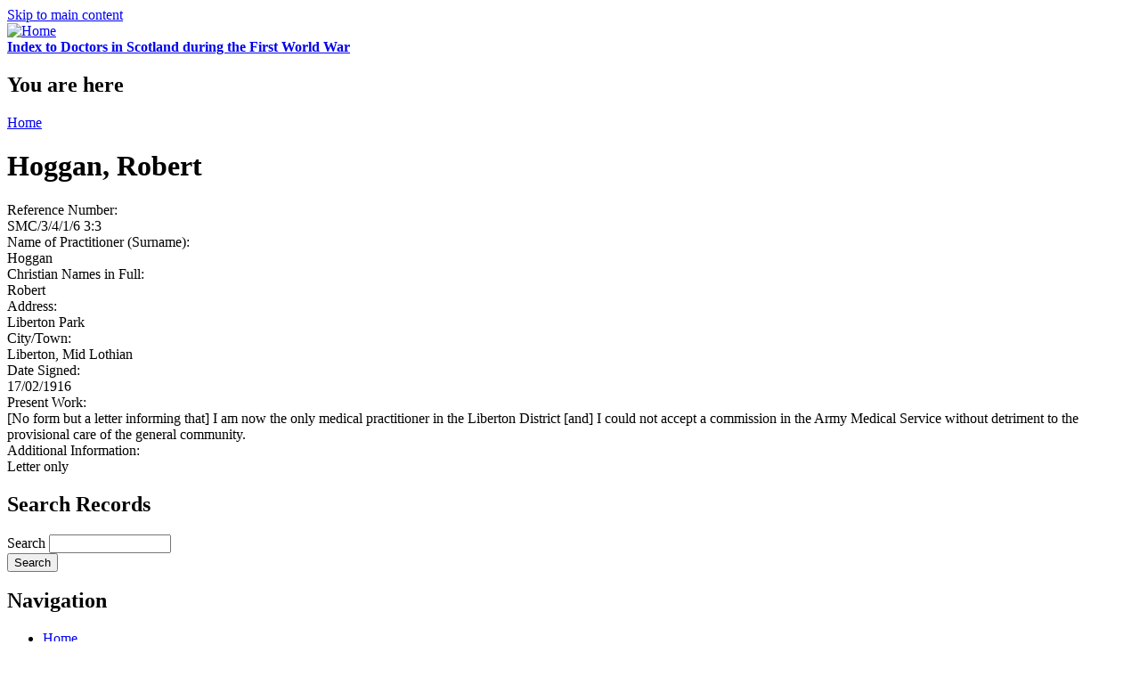

--- FILE ---
content_type: text/html; charset=utf-8
request_url: http://spars.rcpe.ac.uk/letter/hoggan-robert
body_size: 3732
content:
<!DOCTYPE html PUBLIC "-//W3C//DTD XHTML+RDFa 1.0//EN"
  "http://www.w3.org/MarkUp/DTD/xhtml-rdfa-1.dtd">
<html xmlns="http://www.w3.org/1999/xhtml" xml:lang="en" version="XHTML+RDFa 1.0" dir="ltr"
  xmlns:content="http://purl.org/rss/1.0/modules/content/"
  xmlns:dc="http://purl.org/dc/terms/"
  xmlns:foaf="http://xmlns.com/foaf/0.1/"
  xmlns:og="http://ogp.me/ns#"
  xmlns:rdfs="http://www.w3.org/2000/01/rdf-schema#"
  xmlns:sioc="http://rdfs.org/sioc/ns#"
  xmlns:sioct="http://rdfs.org/sioc/types#"
  xmlns:skos="http://www.w3.org/2004/02/skos/core#"
  xmlns:xsd="http://www.w3.org/2001/XMLSchema#">

<head profile="http://www.w3.org/1999/xhtml/vocab">
  <meta http-equiv="Content-Type" content="text/html; charset=utf-8" />
<meta name="Generator" content="Drupal 7 (http://drupal.org)" />
<link rel="canonical" href="/letter/hoggan-robert" />
<link rel="shortlink" href="/node/10948" />
<link rel="shortcut icon" href="https://smsec.rcpe.ac.uk/misc/favicon.ico" type="image/vnd.microsoft.icon" />
  <title>Hoggan, Robert | Index to Doctors in Scotland during the First World War</title>
  <style type="text/css" media="all">
@import url("https://smsec.rcpe.ac.uk/modules/system/system.base.css?ssnq7k");
@import url("https://smsec.rcpe.ac.uk/modules/system/system.menus.css?ssnq7k");
@import url("https://smsec.rcpe.ac.uk/modules/system/system.messages.css?ssnq7k");
@import url("https://smsec.rcpe.ac.uk/modules/system/system.theme.css?ssnq7k");
</style>
<style type="text/css" media="all">
@import url("https://smsec.rcpe.ac.uk/modules/comment/comment.css?ssnq7k");
@import url("https://smsec.rcpe.ac.uk/modules/field/theme/field.css?ssnq7k");
@import url("https://smsec.rcpe.ac.uk/modules/node/node.css?ssnq7k");
@import url("https://smsec.rcpe.ac.uk/modules/search/search.css?ssnq7k");
@import url("https://smsec.rcpe.ac.uk/modules/user/user.css?ssnq7k");
@import url("https://smsec.rcpe.ac.uk/sites/all/modules/views/css/views.css?ssnq7k");
</style>
<style type="text/css" media="all">
@import url("https://smsec.rcpe.ac.uk/sites/all/modules/ctools/css/ctools.css?ssnq7k");
</style>
<style type="text/css" media="all">
@import url("https://smsec.rcpe.ac.uk/themes/bartik/css/layout.css?ssnq7k");
@import url("https://smsec.rcpe.ac.uk/themes/bartik/css/style.css?ssnq7k");
@import url("https://smsec.rcpe.ac.uk/themes/bartik/css/colors.css?ssnq7k");
</style>
<style type="text/css" media="print">
@import url("https://smsec.rcpe.ac.uk/themes/bartik/css/print.css?ssnq7k");
</style>

<!--[if lte IE 7]>
<link type="text/css" rel="stylesheet" href="https://smsec.rcpe.ac.uk/themes/bartik/css/ie.css?ssnq7k" media="all" />
<![endif]-->

<!--[if IE 6]>
<link type="text/css" rel="stylesheet" href="https://smsec.rcpe.ac.uk/themes/bartik/css/ie6.css?ssnq7k" media="all" />
<![endif]-->
  <script type="text/javascript" src="https://smsec.rcpe.ac.uk/misc/jquery.js?v=1.4.4"></script>
<script type="text/javascript" src="https://smsec.rcpe.ac.uk/misc/jquery-extend-3.4.0.js?v=1.4.4"></script>
<script type="text/javascript" src="https://smsec.rcpe.ac.uk/misc/jquery-html-prefilter-3.5.0-backport.js?v=1.4.4"></script>
<script type="text/javascript" src="https://smsec.rcpe.ac.uk/misc/jquery.once.js?v=1.2"></script>
<script type="text/javascript" src="https://smsec.rcpe.ac.uk/misc/drupal.js?ssnq7k"></script>
<script type="text/javascript" src="https://smsec.rcpe.ac.uk/misc/form-single-submit.js?v=7.103"></script>
<script type="text/javascript" src="https://smsec.rcpe.ac.uk/sites/all/modules/google_analytics/googleanalytics.js?ssnq7k"></script>
<script type="text/javascript" src="https://www.googletagmanager.com/gtag/js?id=UA-365584-9"></script>
<script type="text/javascript">
<!--//--><![CDATA[//><!--
window.dataLayer = window.dataLayer || [];function gtag(){dataLayer.push(arguments)};gtag("js", new Date());gtag("set", "developer_id.dMDhkMT", true);gtag("config", "UA-365584-9", {"groups":"default"});gtag("config", "G-4GSXK4XMDM", {"groups":"default"});
//--><!]]>
</script>
<script type="text/javascript">
<!--//--><![CDATA[//><!--
jQuery.extend(Drupal.settings, {"basePath":"\/","pathPrefix":"","setHasJsCookie":0,"ajaxPageState":{"theme":"bartik","theme_token":"seri-rCZidKIPZY7BQXrTYyQ1YgFi7sJKohllHFmI9s","js":{"misc\/jquery.js":1,"misc\/jquery-extend-3.4.0.js":1,"misc\/jquery-html-prefilter-3.5.0-backport.js":1,"misc\/jquery.once.js":1,"misc\/drupal.js":1,"misc\/form-single-submit.js":1,"sites\/all\/modules\/google_analytics\/googleanalytics.js":1,"https:\/\/www.googletagmanager.com\/gtag\/js?id=UA-365584-9":1,"0":1},"css":{"modules\/system\/system.base.css":1,"modules\/system\/system.menus.css":1,"modules\/system\/system.messages.css":1,"modules\/system\/system.theme.css":1,"modules\/comment\/comment.css":1,"modules\/field\/theme\/field.css":1,"modules\/node\/node.css":1,"modules\/search\/search.css":1,"modules\/user\/user.css":1,"sites\/all\/modules\/views\/css\/views.css":1,"sites\/all\/modules\/ctools\/css\/ctools.css":1,"themes\/bartik\/css\/layout.css":1,"themes\/bartik\/css\/style.css":1,"themes\/bartik\/css\/colors.css":1,"themes\/bartik\/css\/print.css":1,"themes\/bartik\/css\/ie.css":1,"themes\/bartik\/css\/ie6.css":1}},"googleanalytics":{"account":["UA-365584-9","G-4GSXK4XMDM"],"trackOutbound":1,"trackMailto":1,"trackDownload":1,"trackDownloadExtensions":"7z|aac|arc|arj|asf|asx|avi|bin|csv|doc(x|m)?|dot(x|m)?|exe|flv|gif|gz|gzip|hqx|jar|jpe?g|js|mp(2|3|4|e?g)|mov(ie)?|msi|msp|pdf|phps|png|ppt(x|m)?|pot(x|m)?|pps(x|m)?|ppam|sld(x|m)?|thmx|qtm?|ra(m|r)?|sea|sit|tar|tgz|torrent|txt|wav|wma|wmv|wpd|xls(x|m|b)?|xlt(x|m)|xlam|xml|z|zip"},"urlIsAjaxTrusted":{"\/letter\/hoggan-robert":true}});
//--><!]]>
</script>
</head>
<body class="html not-front not-logged-in one-sidebar sidebar-second page-node page-node- page-node-10948 node-type-letters footer-columns" >
  <div id="skip-link">
    <a href="#main-content" class="element-invisible element-focusable">Skip to main content</a>
  </div>
    <div id="page-wrapper"><div id="page">

  <div id="header" class="without-secondary-menu"><div class="section clearfix">

          <a href="/" title="Home" rel="home" id="logo">
        <img src="https://smsec.rcpe.ac.uk/sites/default/files/banner.png" alt="Home" />
      </a>
    
          <div id="name-and-slogan">

                              <div id="site-name">
              <strong>
                <a href="/" title="Home" rel="home"><span>Index to Doctors in Scotland during the First World War</span></a>
              </strong>
            </div>
                  
        
      </div> <!-- /#name-and-slogan -->
    
    
    
    
  </div></div> <!-- /.section, /#header -->

  
  
  <div id="main-wrapper" class="clearfix"><div id="main" class="clearfix">

          <div id="breadcrumb"><h2 class="element-invisible">You are here</h2><div class="breadcrumb"><a href="/">Home</a></div></div>
    
    
    <div id="content" class="column"><div class="section">
            <a id="main-content"></a>
                    <h1 class="title" id="page-title">
          Hoggan, Robert        </h1>
                          <div class="tabs">
                  </div>
                          <div class="region region-content">
    <div id="block-system-main" class="block block-system">

    
  <div class="content">
    <div id="node-10948" class="node node-letters node-promoted node-full clearfix" about="/letter/hoggan-robert" typeof="sioc:Item foaf:Document">

      <span property="dc:title" content="Hoggan, Robert" class="rdf-meta element-hidden"></span><span property="sioc:num_replies" content="0" datatype="xsd:integer" class="rdf-meta element-hidden"></span>
  
  <div class="content clearfix">
    <div class="field field-name-field-smsec-reference-number field-type-text field-label-inline clearfix"><div class="field-label">Reference Number:&nbsp;</div><div class="field-items"><div class="field-item even">SMC/3/4/1/6 3:3</div></div></div><div class="field field-name-field-smsec-name field-type-text field-label-inline clearfix"><div class="field-label">Name of Practitioner (Surname):&nbsp;</div><div class="field-items"><div class="field-item even">Hoggan</div></div></div><div class="field field-name-field-smsec-first-names field-type-text field-label-inline clearfix"><div class="field-label">Christian Names in Full:&nbsp;</div><div class="field-items"><div class="field-item even">Robert</div></div></div><div class="field field-name-field-smsec-address field-type-text-long field-label-inline clearfix"><div class="field-label">Address:&nbsp;</div><div class="field-items"><div class="field-item even">Liberton Park</div></div></div><div class="field field-name-field-smsec-city-town field-type-text field-label-inline clearfix"><div class="field-label">City/Town:&nbsp;</div><div class="field-items"><div class="field-item even">Liberton, Mid Lothian</div></div></div><div class="field field-name-field-smsec-date-signed field-type-text field-label-inline clearfix"><div class="field-label">Date Signed:&nbsp;</div><div class="field-items"><div class="field-item even">17/02/1916</div></div></div><div class="field field-name-field-smsec-present-work field-type-text-long field-label-inline clearfix"><div class="field-label">Present Work:&nbsp;</div><div class="field-items"><div class="field-item even">[No form but a letter informing that] I am now the only medical practitioner in the Liberton District [and] I could not accept a commission in the Army Medical Service without detriment to the provisional care of the general community.</div></div></div><div class="field field-name-field-smsec-annotations field-type-text-long field-label-inline clearfix"><div class="field-label">Additional Information:&nbsp;</div><div class="field-items"><div class="field-item even">Letter only</div></div></div>  </div>

  
  
</div>
  </div>
</div>
  </div>
      
    </div></div> <!-- /.section, /#content -->

          <div id="sidebar-second" class="column sidebar"><div class="section">
          <div class="region region-sidebar-second">
    <div id="block-search-form" class="block block-search">

    <h2>Search Records</h2>
  
  <div class="content">
    <form action="/letter/hoggan-robert" method="post" id="search-block-form" accept-charset="UTF-8"><div><div class="container-inline">
    <div class="form-item form-type-textfield form-item-search-block-form">
  <label class="element-invisible" for="edit-search-block-form--2">Search </label>
 <input title="Enter the terms you wish to search for." type="text" id="edit-search-block-form--2" name="search_block_form" value="" size="15" maxlength="128" class="form-text" />
</div>
<div class="form-actions form-wrapper" id="edit-actions"><input type="submit" id="edit-submit" name="op" value="Search" class="form-submit" /></div><input type="hidden" name="form_build_id" value="form-dqO7r-Ai3VxPVTA0j_PYkx22VcE7KP7u0S_ctatVHpk" />
<input type="hidden" name="form_id" value="search_block_form" />
</div>
</div></form>  </div>
</div>
<div id="block-system-navigation" class="block block-system block-menu">

    <h2>Navigation</h2>
  
  <div class="content">
    <ul class="menu clearfix"><li class="first leaf"><a href="/" title="">Home</a></li>
<li class="leaf"><a href="/content/abbreviations-used-in-the-index" title="">Glossary</a></li>
<li class="leaf"><a href="/atoz" title="">A to Z (All Forms)</a></li>
<li class="leaf"><a href="/registration-forms" title="">Registration Forms</a></li>
<li class="leaf"><a href="/intimation-forms" title="">Intimation Forms</a></li>
<li class="leaf"><a href="/letters" title="">Letters</a></li>
<li class="last leaf"><a href="/location" title="">Locations</a></li>
</ul>  </div>
</div>
  </div>
      </div></div> <!-- /.section, /#sidebar-second -->
    
  </div></div> <!-- /#main, /#main-wrapper -->

  
  <div id="footer-wrapper"><div class="section">

          <div id="footer-columns" class="clearfix">
          <div class="region region-footer-firstcolumn">
    <div id="block-block-3" class="block block-block">

    
  <div class="content">
    <div>
<p>© 2025, Royal College of Physicians of Edinburgh,<br />
		9 Queen Street, Edinburgh EH2 1JQ,<br />
		Telephone: +44 (0)131 225 7324.<br />
		A charity registered in Scotland no. SC009465</p>
</div>
<p> </p>
  </div>
</div>
  </div>
                          <div class="region region-footer-fourthcolumn">
    <div id="block-block-4" class="block block-block">

    
  <div class="content">
    <ul>
<li>
		<a href="https://www.rcpe.ac.uk/heritage/catalogues-digitised-material">Library and Archive Catalogues</a></li>
<li>
		<a href="https://www.rcpe.ac.uk/heritage">The Sibbald Library and Archives</a></li>
<li>
		<a href="https://www.rcpe.ac.uk/">Royal College of Physicians of Edinburgh</a></li>
</ul>
  </div>
</div>
  </div>
      </div> <!-- /#footer-columns -->
    
    
  </div></div> <!-- /.section, /#footer-wrapper -->

</div></div> <!-- /#page, /#page-wrapper -->
  </body>
</html>
